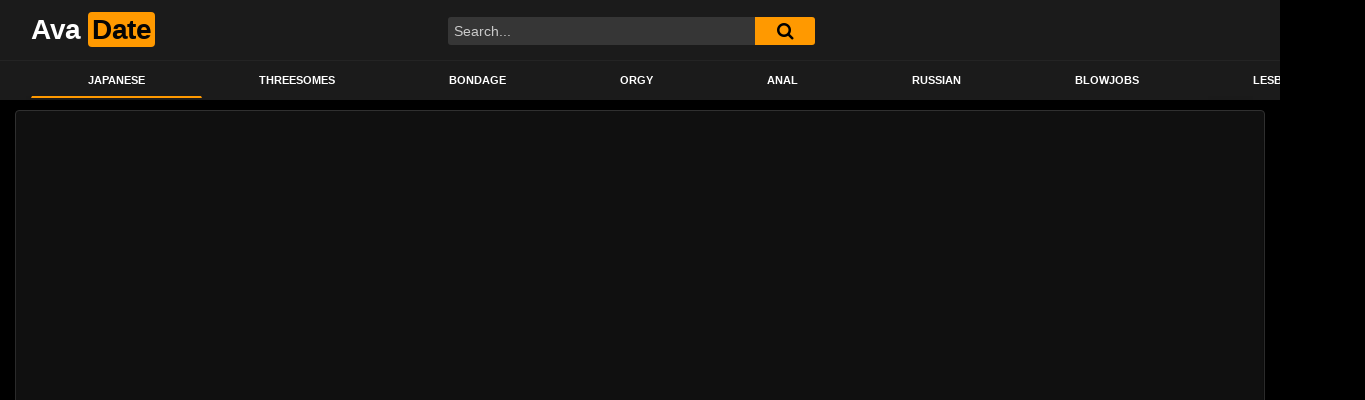

--- FILE ---
content_type: text/html; charset=UTF-8
request_url: https://avadate.net/amateur-schoolgirl-creampie-splitting-image-of-satomi-ishihara-little-pussy/
body_size: 14667
content:
<!DOCTYPE html>
<html lang="en-US">
<head>
	<meta charset="UTF-8">
	<meta name="viewport" content="width=device-width, initial-scale=1, shrink-to-fit=no">
	<link rel="profile" href="https://gmpg.org/xfn/11">
		<!-- Meta social networks -->
	
<!-- Meta Facebook -->
<meta property="fb:app_id" content="966242223397117" />
<meta property="og:url" content="https://avadate.net/amateur-schoolgirl-creampie-splitting-image-of-satomi-ishihara-little-pussy/" />
<meta property="og:type" content="article" />
<meta property="og:title" content="Amateur Schoolgirl Creampie - Splitting Image of Satomi Ishihara Little Pussy" />
<meta property="og:description" content="Amateur Schoolgirl Creampie - Splitting Image of Satomi Ishihara Little Pussy" />
<meta property="og:image" content="https://avadate.net/wp-content/uploads/2022/08/amateur-schoolgirl-creampie-splitting-image-of-satomi-ishihara-little-pussy.jpg" />
<meta property="og:image:width" content="200" />
<meta property="og:image:height" content="200" />

<!-- Meta Twitter -->
<meta name="twitter:card" content="summary">
<!--<meta name="twitter:site" content="@site_username">-->
<meta name="twitter:title" content="Amateur Schoolgirl Creampie - Splitting Image of Satomi Ishihara Little Pussy">
<meta name="twitter:description" content="Amateur Schoolgirl Creampie - Splitting Image of Satomi Ishihara Little Pussy">
<!--<meta name="twitter:creator" content="@creator_username">-->
<meta name="twitter:image" content="https://avadate.net/wp-content/uploads/2022/08/amateur-schoolgirl-creampie-splitting-image-of-satomi-ishihara-little-pussy.jpg">
<!--<meta name="twitter:domain" content="YourDomain.com">-->
	<!-- Google Analytics -->
		<!-- Meta Verification -->
		<title>Amateur Schoolgirl Creampie &#8211; Splitting Image of Satomi Ishihara Little Pussy &#8211; Avadate</title>
<meta name='robots' content='max-image-preview:large' />
<link rel='dns-prefetch' href='//vjs.zencdn.net' />
<link rel='dns-prefetch' href='//unpkg.com' />
<link rel='dns-prefetch' href='//fonts.googleapis.com' />
<link rel="alternate" type="application/rss+xml" title="Avadate &raquo; Feed" href="https://avadate.net/feed/" />
<link rel="alternate" type="application/rss+xml" title="Avadate &raquo; Comments Feed" href="https://avadate.net/comments/feed/" />
<link rel="alternate" type="application/rss+xml" title="Avadate &raquo; Amateur Schoolgirl Creampie &#8211; Splitting Image of Satomi Ishihara Little Pussy Comments Feed" href="https://avadate.net/amateur-schoolgirl-creampie-splitting-image-of-satomi-ishihara-little-pussy/feed/" />
<link rel="alternate" title="oEmbed (JSON)" type="application/json+oembed" href="https://avadate.net/wp-json/oembed/1.0/embed?url=https%3A%2F%2Favadate.net%2Famateur-schoolgirl-creampie-splitting-image-of-satomi-ishihara-little-pussy%2F" />
<link rel="alternate" title="oEmbed (XML)" type="text/xml+oembed" href="https://avadate.net/wp-json/oembed/1.0/embed?url=https%3A%2F%2Favadate.net%2Famateur-schoolgirl-creampie-splitting-image-of-satomi-ishihara-little-pussy%2F&#038;format=xml" />
<style id='wp-img-auto-sizes-contain-inline-css' type='text/css'>
img:is([sizes=auto i],[sizes^="auto," i]){contain-intrinsic-size:3000px 1500px}
/*# sourceURL=wp-img-auto-sizes-contain-inline-css */
</style>
<style id='wp-emoji-styles-inline-css' type='text/css'>

	img.wp-smiley, img.emoji {
		display: inline !important;
		border: none !important;
		box-shadow: none !important;
		height: 1em !important;
		width: 1em !important;
		margin: 0 0.07em !important;
		vertical-align: -0.1em !important;
		background: none !important;
		padding: 0 !important;
	}
/*# sourceURL=wp-emoji-styles-inline-css */
</style>
<style id='wp-block-library-inline-css' type='text/css'>
:root{--wp-block-synced-color:#7a00df;--wp-block-synced-color--rgb:122,0,223;--wp-bound-block-color:var(--wp-block-synced-color);--wp-editor-canvas-background:#ddd;--wp-admin-theme-color:#007cba;--wp-admin-theme-color--rgb:0,124,186;--wp-admin-theme-color-darker-10:#006ba1;--wp-admin-theme-color-darker-10--rgb:0,107,160.5;--wp-admin-theme-color-darker-20:#005a87;--wp-admin-theme-color-darker-20--rgb:0,90,135;--wp-admin-border-width-focus:2px}@media (min-resolution:192dpi){:root{--wp-admin-border-width-focus:1.5px}}.wp-element-button{cursor:pointer}:root .has-very-light-gray-background-color{background-color:#eee}:root .has-very-dark-gray-background-color{background-color:#313131}:root .has-very-light-gray-color{color:#eee}:root .has-very-dark-gray-color{color:#313131}:root .has-vivid-green-cyan-to-vivid-cyan-blue-gradient-background{background:linear-gradient(135deg,#00d084,#0693e3)}:root .has-purple-crush-gradient-background{background:linear-gradient(135deg,#34e2e4,#4721fb 50%,#ab1dfe)}:root .has-hazy-dawn-gradient-background{background:linear-gradient(135deg,#faaca8,#dad0ec)}:root .has-subdued-olive-gradient-background{background:linear-gradient(135deg,#fafae1,#67a671)}:root .has-atomic-cream-gradient-background{background:linear-gradient(135deg,#fdd79a,#004a59)}:root .has-nightshade-gradient-background{background:linear-gradient(135deg,#330968,#31cdcf)}:root .has-midnight-gradient-background{background:linear-gradient(135deg,#020381,#2874fc)}:root{--wp--preset--font-size--normal:16px;--wp--preset--font-size--huge:42px}.has-regular-font-size{font-size:1em}.has-larger-font-size{font-size:2.625em}.has-normal-font-size{font-size:var(--wp--preset--font-size--normal)}.has-huge-font-size{font-size:var(--wp--preset--font-size--huge)}.has-text-align-center{text-align:center}.has-text-align-left{text-align:left}.has-text-align-right{text-align:right}.has-fit-text{white-space:nowrap!important}#end-resizable-editor-section{display:none}.aligncenter{clear:both}.items-justified-left{justify-content:flex-start}.items-justified-center{justify-content:center}.items-justified-right{justify-content:flex-end}.items-justified-space-between{justify-content:space-between}.screen-reader-text{border:0;clip-path:inset(50%);height:1px;margin:-1px;overflow:hidden;padding:0;position:absolute;width:1px;word-wrap:normal!important}.screen-reader-text:focus{background-color:#ddd;clip-path:none;color:#444;display:block;font-size:1em;height:auto;left:5px;line-height:normal;padding:15px 23px 14px;text-decoration:none;top:5px;width:auto;z-index:100000}html :where(.has-border-color){border-style:solid}html :where([style*=border-top-color]){border-top-style:solid}html :where([style*=border-right-color]){border-right-style:solid}html :where([style*=border-bottom-color]){border-bottom-style:solid}html :where([style*=border-left-color]){border-left-style:solid}html :where([style*=border-width]){border-style:solid}html :where([style*=border-top-width]){border-top-style:solid}html :where([style*=border-right-width]){border-right-style:solid}html :where([style*=border-bottom-width]){border-bottom-style:solid}html :where([style*=border-left-width]){border-left-style:solid}html :where(img[class*=wp-image-]){height:auto;max-width:100%}:where(figure){margin:0 0 1em}html :where(.is-position-sticky){--wp-admin--admin-bar--position-offset:var(--wp-admin--admin-bar--height,0px)}@media screen and (max-width:600px){html :where(.is-position-sticky){--wp-admin--admin-bar--position-offset:0px}}

/*# sourceURL=wp-block-library-inline-css */
</style><style id='global-styles-inline-css' type='text/css'>
:root{--wp--preset--aspect-ratio--square: 1;--wp--preset--aspect-ratio--4-3: 4/3;--wp--preset--aspect-ratio--3-4: 3/4;--wp--preset--aspect-ratio--3-2: 3/2;--wp--preset--aspect-ratio--2-3: 2/3;--wp--preset--aspect-ratio--16-9: 16/9;--wp--preset--aspect-ratio--9-16: 9/16;--wp--preset--color--black: #000000;--wp--preset--color--cyan-bluish-gray: #abb8c3;--wp--preset--color--white: #ffffff;--wp--preset--color--pale-pink: #f78da7;--wp--preset--color--vivid-red: #cf2e2e;--wp--preset--color--luminous-vivid-orange: #ff6900;--wp--preset--color--luminous-vivid-amber: #fcb900;--wp--preset--color--light-green-cyan: #7bdcb5;--wp--preset--color--vivid-green-cyan: #00d084;--wp--preset--color--pale-cyan-blue: #8ed1fc;--wp--preset--color--vivid-cyan-blue: #0693e3;--wp--preset--color--vivid-purple: #9b51e0;--wp--preset--gradient--vivid-cyan-blue-to-vivid-purple: linear-gradient(135deg,rgb(6,147,227) 0%,rgb(155,81,224) 100%);--wp--preset--gradient--light-green-cyan-to-vivid-green-cyan: linear-gradient(135deg,rgb(122,220,180) 0%,rgb(0,208,130) 100%);--wp--preset--gradient--luminous-vivid-amber-to-luminous-vivid-orange: linear-gradient(135deg,rgb(252,185,0) 0%,rgb(255,105,0) 100%);--wp--preset--gradient--luminous-vivid-orange-to-vivid-red: linear-gradient(135deg,rgb(255,105,0) 0%,rgb(207,46,46) 100%);--wp--preset--gradient--very-light-gray-to-cyan-bluish-gray: linear-gradient(135deg,rgb(238,238,238) 0%,rgb(169,184,195) 100%);--wp--preset--gradient--cool-to-warm-spectrum: linear-gradient(135deg,rgb(74,234,220) 0%,rgb(151,120,209) 20%,rgb(207,42,186) 40%,rgb(238,44,130) 60%,rgb(251,105,98) 80%,rgb(254,248,76) 100%);--wp--preset--gradient--blush-light-purple: linear-gradient(135deg,rgb(255,206,236) 0%,rgb(152,150,240) 100%);--wp--preset--gradient--blush-bordeaux: linear-gradient(135deg,rgb(254,205,165) 0%,rgb(254,45,45) 50%,rgb(107,0,62) 100%);--wp--preset--gradient--luminous-dusk: linear-gradient(135deg,rgb(255,203,112) 0%,rgb(199,81,192) 50%,rgb(65,88,208) 100%);--wp--preset--gradient--pale-ocean: linear-gradient(135deg,rgb(255,245,203) 0%,rgb(182,227,212) 50%,rgb(51,167,181) 100%);--wp--preset--gradient--electric-grass: linear-gradient(135deg,rgb(202,248,128) 0%,rgb(113,206,126) 100%);--wp--preset--gradient--midnight: linear-gradient(135deg,rgb(2,3,129) 0%,rgb(40,116,252) 100%);--wp--preset--font-size--small: 13px;--wp--preset--font-size--medium: 20px;--wp--preset--font-size--large: 36px;--wp--preset--font-size--x-large: 42px;--wp--preset--spacing--20: 0.44rem;--wp--preset--spacing--30: 0.67rem;--wp--preset--spacing--40: 1rem;--wp--preset--spacing--50: 1.5rem;--wp--preset--spacing--60: 2.25rem;--wp--preset--spacing--70: 3.38rem;--wp--preset--spacing--80: 5.06rem;--wp--preset--shadow--natural: 6px 6px 9px rgba(0, 0, 0, 0.2);--wp--preset--shadow--deep: 12px 12px 50px rgba(0, 0, 0, 0.4);--wp--preset--shadow--sharp: 6px 6px 0px rgba(0, 0, 0, 0.2);--wp--preset--shadow--outlined: 6px 6px 0px -3px rgb(255, 255, 255), 6px 6px rgb(0, 0, 0);--wp--preset--shadow--crisp: 6px 6px 0px rgb(0, 0, 0);}:where(.is-layout-flex){gap: 0.5em;}:where(.is-layout-grid){gap: 0.5em;}body .is-layout-flex{display: flex;}.is-layout-flex{flex-wrap: wrap;align-items: center;}.is-layout-flex > :is(*, div){margin: 0;}body .is-layout-grid{display: grid;}.is-layout-grid > :is(*, div){margin: 0;}:where(.wp-block-columns.is-layout-flex){gap: 2em;}:where(.wp-block-columns.is-layout-grid){gap: 2em;}:where(.wp-block-post-template.is-layout-flex){gap: 1.25em;}:where(.wp-block-post-template.is-layout-grid){gap: 1.25em;}.has-black-color{color: var(--wp--preset--color--black) !important;}.has-cyan-bluish-gray-color{color: var(--wp--preset--color--cyan-bluish-gray) !important;}.has-white-color{color: var(--wp--preset--color--white) !important;}.has-pale-pink-color{color: var(--wp--preset--color--pale-pink) !important;}.has-vivid-red-color{color: var(--wp--preset--color--vivid-red) !important;}.has-luminous-vivid-orange-color{color: var(--wp--preset--color--luminous-vivid-orange) !important;}.has-luminous-vivid-amber-color{color: var(--wp--preset--color--luminous-vivid-amber) !important;}.has-light-green-cyan-color{color: var(--wp--preset--color--light-green-cyan) !important;}.has-vivid-green-cyan-color{color: var(--wp--preset--color--vivid-green-cyan) !important;}.has-pale-cyan-blue-color{color: var(--wp--preset--color--pale-cyan-blue) !important;}.has-vivid-cyan-blue-color{color: var(--wp--preset--color--vivid-cyan-blue) !important;}.has-vivid-purple-color{color: var(--wp--preset--color--vivid-purple) !important;}.has-black-background-color{background-color: var(--wp--preset--color--black) !important;}.has-cyan-bluish-gray-background-color{background-color: var(--wp--preset--color--cyan-bluish-gray) !important;}.has-white-background-color{background-color: var(--wp--preset--color--white) !important;}.has-pale-pink-background-color{background-color: var(--wp--preset--color--pale-pink) !important;}.has-vivid-red-background-color{background-color: var(--wp--preset--color--vivid-red) !important;}.has-luminous-vivid-orange-background-color{background-color: var(--wp--preset--color--luminous-vivid-orange) !important;}.has-luminous-vivid-amber-background-color{background-color: var(--wp--preset--color--luminous-vivid-amber) !important;}.has-light-green-cyan-background-color{background-color: var(--wp--preset--color--light-green-cyan) !important;}.has-vivid-green-cyan-background-color{background-color: var(--wp--preset--color--vivid-green-cyan) !important;}.has-pale-cyan-blue-background-color{background-color: var(--wp--preset--color--pale-cyan-blue) !important;}.has-vivid-cyan-blue-background-color{background-color: var(--wp--preset--color--vivid-cyan-blue) !important;}.has-vivid-purple-background-color{background-color: var(--wp--preset--color--vivid-purple) !important;}.has-black-border-color{border-color: var(--wp--preset--color--black) !important;}.has-cyan-bluish-gray-border-color{border-color: var(--wp--preset--color--cyan-bluish-gray) !important;}.has-white-border-color{border-color: var(--wp--preset--color--white) !important;}.has-pale-pink-border-color{border-color: var(--wp--preset--color--pale-pink) !important;}.has-vivid-red-border-color{border-color: var(--wp--preset--color--vivid-red) !important;}.has-luminous-vivid-orange-border-color{border-color: var(--wp--preset--color--luminous-vivid-orange) !important;}.has-luminous-vivid-amber-border-color{border-color: var(--wp--preset--color--luminous-vivid-amber) !important;}.has-light-green-cyan-border-color{border-color: var(--wp--preset--color--light-green-cyan) !important;}.has-vivid-green-cyan-border-color{border-color: var(--wp--preset--color--vivid-green-cyan) !important;}.has-pale-cyan-blue-border-color{border-color: var(--wp--preset--color--pale-cyan-blue) !important;}.has-vivid-cyan-blue-border-color{border-color: var(--wp--preset--color--vivid-cyan-blue) !important;}.has-vivid-purple-border-color{border-color: var(--wp--preset--color--vivid-purple) !important;}.has-vivid-cyan-blue-to-vivid-purple-gradient-background{background: var(--wp--preset--gradient--vivid-cyan-blue-to-vivid-purple) !important;}.has-light-green-cyan-to-vivid-green-cyan-gradient-background{background: var(--wp--preset--gradient--light-green-cyan-to-vivid-green-cyan) !important;}.has-luminous-vivid-amber-to-luminous-vivid-orange-gradient-background{background: var(--wp--preset--gradient--luminous-vivid-amber-to-luminous-vivid-orange) !important;}.has-luminous-vivid-orange-to-vivid-red-gradient-background{background: var(--wp--preset--gradient--luminous-vivid-orange-to-vivid-red) !important;}.has-very-light-gray-to-cyan-bluish-gray-gradient-background{background: var(--wp--preset--gradient--very-light-gray-to-cyan-bluish-gray) !important;}.has-cool-to-warm-spectrum-gradient-background{background: var(--wp--preset--gradient--cool-to-warm-spectrum) !important;}.has-blush-light-purple-gradient-background{background: var(--wp--preset--gradient--blush-light-purple) !important;}.has-blush-bordeaux-gradient-background{background: var(--wp--preset--gradient--blush-bordeaux) !important;}.has-luminous-dusk-gradient-background{background: var(--wp--preset--gradient--luminous-dusk) !important;}.has-pale-ocean-gradient-background{background: var(--wp--preset--gradient--pale-ocean) !important;}.has-electric-grass-gradient-background{background: var(--wp--preset--gradient--electric-grass) !important;}.has-midnight-gradient-background{background: var(--wp--preset--gradient--midnight) !important;}.has-small-font-size{font-size: var(--wp--preset--font-size--small) !important;}.has-medium-font-size{font-size: var(--wp--preset--font-size--medium) !important;}.has-large-font-size{font-size: var(--wp--preset--font-size--large) !important;}.has-x-large-font-size{font-size: var(--wp--preset--font-size--x-large) !important;}
/*# sourceURL=global-styles-inline-css */
</style>

<style id='classic-theme-styles-inline-css' type='text/css'>
/*! This file is auto-generated */
.wp-block-button__link{color:#fff;background-color:#32373c;border-radius:9999px;box-shadow:none;text-decoration:none;padding:calc(.667em + 2px) calc(1.333em + 2px);font-size:1.125em}.wp-block-file__button{background:#32373c;color:#fff;text-decoration:none}
/*# sourceURL=/wp-includes/css/classic-themes.min.css */
</style>
<link rel='stylesheet' id='ftt-videojs-style-css' href='//vjs.zencdn.net/7.8.4/video-js.css?ver=7.4.1' type='text/css' media='all' />
<link rel='stylesheet' id='ftt-styles-css' href='https://avadate.net/wp-content/themes/famoustube/css/theme.min.css?ver=1.4.0.1751229927' type='text/css' media='all' />
<link rel='stylesheet' id='ftt-body-font-css' href='https://fonts.googleapis.com/css?family=Roboto%3A400%2C500%2C700&#038;display=swap&#038;ver=1.0.0' type='text/css' media='all' />
<link rel='stylesheet' id='ftt-custom-style-css' href='https://avadate.net/wp-content/themes/famoustube/css/custom.css?ver=1.4.0.1751229927' type='text/css' media='all' />
<style id='akismet-widget-style-inline-css' type='text/css'>

			.a-stats {
				--akismet-color-mid-green: #357b49;
				--akismet-color-white: #fff;
				--akismet-color-light-grey: #f6f7f7;

				max-width: 350px;
				width: auto;
			}

			.a-stats * {
				all: unset;
				box-sizing: border-box;
			}

			.a-stats strong {
				font-weight: 600;
			}

			.a-stats a.a-stats__link,
			.a-stats a.a-stats__link:visited,
			.a-stats a.a-stats__link:active {
				background: var(--akismet-color-mid-green);
				border: none;
				box-shadow: none;
				border-radius: 8px;
				color: var(--akismet-color-white);
				cursor: pointer;
				display: block;
				font-family: -apple-system, BlinkMacSystemFont, 'Segoe UI', 'Roboto', 'Oxygen-Sans', 'Ubuntu', 'Cantarell', 'Helvetica Neue', sans-serif;
				font-weight: 500;
				padding: 12px;
				text-align: center;
				text-decoration: none;
				transition: all 0.2s ease;
			}

			/* Extra specificity to deal with TwentyTwentyOne focus style */
			.widget .a-stats a.a-stats__link:focus {
				background: var(--akismet-color-mid-green);
				color: var(--akismet-color-white);
				text-decoration: none;
			}

			.a-stats a.a-stats__link:hover {
				filter: brightness(110%);
				box-shadow: 0 4px 12px rgba(0, 0, 0, 0.06), 0 0 2px rgba(0, 0, 0, 0.16);
			}

			.a-stats .count {
				color: var(--akismet-color-white);
				display: block;
				font-size: 1.5em;
				line-height: 1.4;
				padding: 0 13px;
				white-space: nowrap;
			}
		
/*# sourceURL=akismet-widget-style-inline-css */
</style>
<script type="text/javascript" src="https://avadate.net/wp-includes/js/jquery/jquery.min.js?ver=3.7.1" id="jquery-core-js"></script>
<script type="text/javascript" src="https://avadate.net/wp-includes/js/jquery/jquery-migrate.min.js?ver=3.4.1" id="jquery-migrate-js"></script>
<link rel="https://api.w.org/" href="https://avadate.net/wp-json/" /><link rel="alternate" title="JSON" type="application/json" href="https://avadate.net/wp-json/wp/v2/posts/176003" /><link rel="EditURI" type="application/rsd+xml" title="RSD" href="https://avadate.net/xmlrpc.php?rsd" />
<meta name="generator" content="WordPress 6.9" />
<link rel="canonical" href="https://avadate.net/amateur-schoolgirl-creampie-splitting-image-of-satomi-ishihara-little-pussy/" />
<link rel='shortlink' href='https://avadate.net/?p=176003' />
	<style type="text/css">
		.logo-word-2,
		.header-search #searchsubmit,
		.video-block .video-debounce-bar,
		.hamburger-inner, .hamburger-inner::before, .hamburger-inner::after {
			background-color: #ff9900;
		}
		a,
		a:hover,
		ul#menu-footer-menu li a:hover,
		.required,
		#show-sharing-buttons:hover i,
		.tags-letter-block .tag-items .tag-item a:hover,
		.post-like a:hover i {
			color: #ff9900;
		}
		.pagination-lg .page-item:first-child .page-link,
		.pagination-lg .page-item:last-child .page-link {
			border-color: #ff9900!important;
			color: #ff9900;
		}
		.navbar li.active a,
		#video-tabs button.tab-link.active,
		#video-tabs button.tab-link:hover {
			border-bottom-color: #ff9900!important;
		}
		.btn,
		.btn-primary,
		.post-navigation a,
		.btn:hover {
			background-color: #ff9900!important;
			color: #000000!important;
			border-color: #ff9900!important;
		}
		.page-item.active .page-link {
			background-color: #ff9900!important;
			border-color: #ff9900!important;
			color: #000000!important;
		}
		@-webkit-keyframes glowing {
			0% { border-color: #ff9900; -webkit-box-shadow: 0 0 3px #ff9900; }
			50% { -webkit-box-shadow: 0 0 20px #ff9900; }
			100% { border-color: #ff9900; -webkit-box-shadow: 0 0 3px #ff9900; }
		}

		@-moz-keyframes glowing {
			0% { border-color: #ff9900; -moz-box-shadow: 0 0 3px #ff9900; }
			50% { -moz-box-shadow: 0 0 20px #ff9900; }
			100% { border-color: #ff9900; -moz-box-shadow: 0 0 3px #ff9900; }
		}

		@-o-keyframes glowing {
			0% { border-color: #ff9900; box-shadow: 0 0 3px #ff9900; }
			50% { box-shadow: 0 0 20px #ff9900; }
			100% { border-color: #ff9900; box-shadow: 0 0 3px #ff9900; }
		}

		@keyframes glowing {
			0% { border-color: #ff9900; box-shadow: 0 0 3px #ff9900; }
			50% { box-shadow: 0 0 20px #ff9900; }
			100% { border-color: #ff9900; box-shadow: 0 0 3px #ff9900; }
		}

	</style>
	<link rel="pingback" href="https://avadate.net/xmlrpc.php">
<meta name="mobile-web-app-capable" content="yes">
<meta name="apple-mobile-web-app-capable" content="yes">
<meta name="apple-mobile-web-app-title" content="Avadate - Best HD Porn Videos">
</head>  <body class="wp-singular post-template-default single single-post postid-176003 single-format-video wp-embed-responsive wp-theme-famoustube"> <div class="site" id="page">  	<!-- ******************* The Navbar Area ******************* --> 	<div id="wrapper-navbar" itemscope itemtype="http://schema.org/WebSite"> 		<a class="skip-link sr-only sr-only-focusable" href="#content">Skip to content</a> 		<div class="logo-search d-flex"> 			<div class="container d-flex align-items-center justify-content-between"> 				<!-- Menu mobile --> 				<button class="navbar-toggler hamburger hamburger--slider" type="button" data-toggle="collapse" data-target="#navbarNavDropdown" aria-controls="navbarNavDropdown" aria-expanded="false" aria-label="Toggle navigation"> 					<span class="hamburger-box"> 						<span class="hamburger-inner"></span> 					</span> 				</button> 				<!-- Your site title as branding in the menu --> 															<a class="navbar-brand" rel="home" href="https://avadate.net/" title="Avadate" itemprop="url"> 															<span class="logo-word-1">Ava</span> 								<span class="logo-word-2">Date</span> 													</a> 									<!-- end custom logo -->  				<div class="search-menu-mobile"> 	<div class="header-search-mobile"> 		<i class="fa fa-search"></i>     	</div>	 </div>  <div class="header-search"> 	<form method="get" id="searchform" action="https://avadate.net/">         					<input class="input-group-field" value="Search..." name="s" id="s" onfocus="if (this.value == 'Search...') {this.value = '';}" onblur="if (this.value == '') {this.value = 'Search...';}" type="text" /> 		         		<button class="fa-input" type="submit" id="searchsubmit" value="&#xf002;" ><i class="fa fa-search"></i></button>      	</form> </div>							</div> 		</div> 		<nav class="navbar navbar-expand-md navbar-dark"> 			<div class="container"> 				<!-- The WordPress Menu goes here --> 				<div id="navbarNavDropdown" class="collapse navbar-collapse"><ul id="menu-main-menu" class="navbar-nav ml-auto"><li itemscope="itemscope" itemtype="https://www.schema.org/SiteNavigationElement" id="menu-item-699918" class="menu-item menu-item-type-taxonomy menu-item-object-category current-post-ancestor current-menu-parent current-post-parent active menu-item-699918 nav-item"><a title="Japanese" href="https://avadate.net/japanese/" class="nav-link">Japanese</a></li> <li itemscope="itemscope" itemtype="https://www.schema.org/SiteNavigationElement" id="menu-item-699920" class="menu-item menu-item-type-taxonomy menu-item-object-category menu-item-699920 nav-item"><a title="Threesomes" href="https://avadate.net/threesomes/" class="nav-link">Threesomes</a></li> <li itemscope="itemscope" itemtype="https://www.schema.org/SiteNavigationElement" id="menu-item-699921" class="menu-item menu-item-type-taxonomy menu-item-object-category menu-item-699921 nav-item"><a title="Bondage" href="https://avadate.net/bondage/" class="nav-link">Bondage</a></li> <li itemscope="itemscope" itemtype="https://www.schema.org/SiteNavigationElement" id="menu-item-699922" class="menu-item menu-item-type-taxonomy menu-item-object-category menu-item-699922 nav-item"><a title="Orgy" href="https://avadate.net/orgy/" class="nav-link">Orgy</a></li> <li itemscope="itemscope" itemtype="https://www.schema.org/SiteNavigationElement" id="menu-item-699923" class="menu-item menu-item-type-taxonomy menu-item-object-category menu-item-699923 nav-item"><a title="Anal" href="https://avadate.net/anal/" class="nav-link">Anal</a></li> <li itemscope="itemscope" itemtype="https://www.schema.org/SiteNavigationElement" id="menu-item-699924" class="menu-item menu-item-type-taxonomy menu-item-object-category menu-item-699924 nav-item"><a title="Russian" href="https://avadate.net/russian/" class="nav-link">Russian</a></li> <li itemscope="itemscope" itemtype="https://www.schema.org/SiteNavigationElement" id="menu-item-699925" class="menu-item menu-item-type-taxonomy menu-item-object-category menu-item-699925 nav-item"><a title="Blowjobs" href="https://avadate.net/blowjobs/" class="nav-link">Blowjobs</a></li> <li itemscope="itemscope" itemtype="https://www.schema.org/SiteNavigationElement" id="menu-item-699926" class="menu-item menu-item-type-taxonomy menu-item-object-category menu-item-699926 nav-item"><a title="Lesbians" href="https://avadate.net/lesbians/" class="nav-link">Lesbians</a></li> </ul></div>			</div><!-- .container --> 		</nav><!-- .site-navigation --> 	</div><!-- #wrapper-navbar end -->  <div class="wrapper" id="single-wrapper"> 	 <article id="post-176003" class="post-176003 post type-post status-publish format-video has-post-thumbnail hentry category-japanese tag-amateur tag-creampie tag-little tag-little-pussy tag-pussy tag-schoolgirl post_format-post-format-video" itemprop="video" itemscope itemtype="http://schema.org/VideoObject"> 	<section class="single-video-player"> 		<div class="container"> 			<div class="row no-gutters"> 				<div class="col-12  									col-md-12"> 					<div class="video-wrapper"> 						 <div class="responsive-player video-player">  	 	<meta itemprop="author" content="Porn" /> 	<meta itemprop="name" content="Amateur Schoolgirl Creampie &#8211; Splitting Image of Satomi Ishihara Little Pussy" /> 			<meta itemprop="description" content="Amateur Schoolgirl Creampie &#8211; Splitting Image of Satomi Ishihara Little Pussy" /> 		<meta itemprop="duration" content="P0DT0H56M10S" /> 	<meta itemprop="thumbnailUrl" content="https://ic-vt-lm.xhcdn.com/a/MWE2NGY2OGE1YzU2ZTM1OWY2OTgwNGMwNTJiMzA5ZTI/s(w:320,h:180),jpeg/022/422/723/1280x720.c.jpg.v1659710596" /> 			<meta itemprop="embedURL" content="https://xhamster.com/embed/xh59zf3" /> 		<meta itemprop="uploadDate" content="2022-08-22T22:08:11+00:00" />  			<iframe src="https://xhamster.com/embed/xh59zf3" frameborder="0" scrolling="no" width="960" height="720" allowfullscreen></iframe>	 	<!-- Inside video player advertising --> 				 	 </div> 												<div class="video-title"> 							<h1>Amateur Schoolgirl Creampie &#8211; Splitting Image of Satomi Ishihara Little Pussy</h1> 						</div> 						<div class="video-actions-header"> 							<div class="row no-gutters"> 								<div class="col-12 col-md-3" id="rating"> 									<span id="video-rate"><span class="post-like"><a href="#" data-post_id="176003" data-post_like="like"><span class="like" title="I like this"><span id="more"><i class="fa fa-thumbs-up"></i> <span class="grey-link">Like</span></span></a> 		<a href="#" data-post_id="176003" data-post_like="dislike"> 			<span title="I dislike this" class="qtip dislike"><span id="less"><i class="fa fa-thumbs-down fa-flip-horizontal"></i></span></span> 		</a></span></span> 																	</div> 								<div class="col-12 col-md-9 tabs" id="video-tabs"> 									<button class="tab-link active about" data-tab-id="video-about"><i class="fa fa-info-circle"></i> About</button> 									<button class="tab-link share" data-tab-id="video-share"><i class="fa fa-share-alt"></i> Share</button> 								</div> 							</div> 						</div> 						<div class="clear"></div> 						<div class="video-actions-content"> 							<div class="row no-gutters"> 								<div class="col-12 col-md-3" id="rating-col"> 									<div id="video-views"><span class="views-number"></span> views</div> 									<div class="rating-bar"> 										<div class="rating-bar-meter"></div> 									</div> 									<div class="rating-result"> 											<div class="percentage">0%</div> 										<div class="likes"> 											<i class="fa fa-thumbs-up"></i> <span class="likes_count">0</span> 											<i class="fa fa-thumbs-down fa-flip-horizontal"></i> <span class="dislikes_count">0</span> 										</div> 									</div> 								</div> 								<div class="col-12 col-md-9"> 									<div class="tab-content"> 										<div class="video-content-row" id="video-about"> 												<div class="video-description"> 													<div class="desc"> 																											</div> 												</div> 											<div class="video-content-row" id="video-author"> 												From: <a href="https://avadate.net/author/hopeful-blackburn/" title="Posts by Porn" rel="author">Porn</a>											</div> 																																																								<div class="video-content-row" id="video-cats"> 													Category: 													<a href="https://avadate.net/japanese/" title="Japanese">Japanese</a>												</div> 																																													<div class="video-content-row" id="video-tags"> 													Tags: 													<a href="https://avadate.net/tag/amateur/" title="amateur">amateur</a>, <a href="https://avadate.net/tag/creampie/" title="creampie">creampie</a>, <a href="https://avadate.net/tag/little/" title="little">little</a>, <a href="https://avadate.net/tag/little-pussy/" title="little pussy">little pussy</a>, <a href="https://avadate.net/tag/pussy/" title="pussy">pussy</a>, <a href="https://avadate.net/tag/schoolgirl/" title="schoolgirl">schoolgirl</a>												</div> 																						<div class="video-content-row" id="video-date"> 												Added on: August 22, 2022											</div> 										</div> 										<div id="video-share"> 	<!-- Twitter --> 	<a target="_blank" href="https://twitter.com/home?status=https://avadate.net/amateur-schoolgirl-creampie-splitting-image-of-satomi-ishihara-little-pussy/"><i id="twitter" class="fa fa-twitter"></i></a> 	<!-- Reddit -->    	<a target="_blank" href="http://www.reddit.com/submit?url"><i id="reddit" class="fa fa-reddit-square"></i></a> 	<!-- Google Plus -->     	<a target="_blank" href="https://plus.google.com/share?url=https://avadate.net/amateur-schoolgirl-creampie-splitting-image-of-satomi-ishihara-little-pussy/"><i id="googleplus" class="fa fa-google-plus"></i></a>    	<!-- VK --> 	<script type="text/javascript" src="https://vk.com/js/api/share.js?95" charset="windows-1251"></script> 	<a href="http://vk.com/share.php?url=https://avadate.net/amateur-schoolgirl-creampie-splitting-image-of-satomi-ishihara-little-pussy/" target="_blank"><i id="vk" class="fa fa-vk"></i></a> 	<!-- Email --> 	<a target="_blank" href="/cdn-cgi/l/email-protection#[base64]"><i id="email" class="fa fa-envelope"></i></a> </div>									</div> 								</div> 							</div> 						</div> 					</div> 					<div class="video-wrapper"> 											<div class="related-videos"> 							<div class="row no-gutters"> 								  <div class="col-12 col-md-4 col-lg-3 col-xl-2"> 	<div 		class="video-block video-with-trailer" 		data-post-id="455861" 			> 				<a class="thumb" href="https://avadate.net/g%e3%82%ab%e3%83%83%e3%83%97%e7%be%8e%e4%b9%b3%e3%82%92%e6%8c%81%e3%81%a4%e3%82%ab%e3%83%95%e3%82%a7%e5%ba%97%e5%93%a1%e3%81%ae%e4%b8%b8%e5%90%9e%e3%81%bf%e3%82%b9%e3%83%ad%e3%83%bc%e3%83%95%e3%82%a7/"> 			<div class="video-debounce-bar"></div> 							<img class="video-img img-fluid" data-src="https://avadate.net/wp-content/uploads/2023/05/ge382abe38383e38397e7be8ee4b9b3e38292e68c81e381a4e382abe38395e382a7e5ba97e593a1e381aee4b8b8e5909ee381bfe382b9e383ade383bce38395e382a7.jpg"> 						<div class="video-preview"></div> 							<span class="duration">10:15</span> 					</a> 		<a class="infos" href="https://avadate.net/g%e3%82%ab%e3%83%83%e3%83%97%e7%be%8e%e4%b9%b3%e3%82%92%e6%8c%81%e3%81%a4%e3%82%ab%e3%83%95%e3%82%a7%e5%ba%97%e5%93%a1%e3%81%ae%e4%b8%b8%e5%90%9e%e3%81%bf%e3%82%b9%e3%83%ad%e3%83%bc%e3%83%95%e3%82%a7/" title="Gカップ美乳を持つカフェ店員の丸吞みスローフェラ＆パイズリ→大量顔射①。G-cup café clerk&apos;s blowjob and paizuri → facial ejaculation (1)"> 			<span class="title">Gカップ美乳を持つカフェ店員の丸吞みスローフェラ＆パイズリ→大量顔射①。G-cup café clerk&apos;s blowjob and paizuri → facial ejaculation (1)</span> 		</a> 		<div class="video-datas"> 			<span class="views-number">11 views</span> 					</div> 	</div> </div>    <div class="col-12 col-md-4 col-lg-3 col-xl-2"> 	<div 		class="video-block video-with-trailer" 		data-post-id="609754" 			> 				<a class="thumb" href="https://avadate.net/hiring-call-girls-for-all-night-creampie-fucking-after-won-the-lotteryharem-spending-spree-part-4/"> 			<div class="video-debounce-bar"></div> 							<img class="video-img img-fluid" data-src="https://avadate.net/wp-content/uploads/2023/07/hiring-call-girls-for-all-night-creampie-fucking-after-won-the-lotteryharem-spending-spree-part-4.jpg"> 						<div class="video-preview"></div> 							<span class="duration">42:06</span> 					</a> 		<a class="infos" href="https://avadate.net/hiring-call-girls-for-all-night-creampie-fucking-after-won-the-lotteryharem-spending-spree-part-4/" title="Hiring call girls for all-night creampie fucking after won the lottery!Harem spending Spree. Part.4"> 			<span class="title">Hiring call girls for all-night creampie fucking after won the lottery!Harem spending Spree. Part.4</span> 		</a> 		<div class="video-datas"> 			<span class="views-number">5 views</span> 					</div> 	</div> </div>    <div class="col-12 col-md-4 col-lg-3 col-xl-2"> 	<div 		class="video-block video-with-trailer" 		data-post-id="705966" 			> 				<a class="thumb" href="https://avadate.net/japanese-wives-fucked-at-aesthetic-salon-pt2-cireman/"> 			<div class="video-debounce-bar"></div> 							<img class="video-img img-fluid" data-src="https://avadate.net/wp-content/uploads/2023/08/japanese-wives-fucked-at-aesthetic-salon-pt2-cireman.jpg"> 						<div class="video-preview"></div> 							<span class="duration">47:27</span> 					</a> 		<a class="infos" href="https://avadate.net/japanese-wives-fucked-at-aesthetic-salon-pt2-cireman/" title="Japanese Wives Fucked at Aesthetic Salon Pt2 &#8211; Cireman"> 			<span class="title">Japanese Wives Fucked at Aesthetic Salon Pt2 &#8211; Cireman</span> 		</a> 		<div class="video-datas"> 			<span class="views-number">6 views</span> 					</div> 	</div> </div>    <div class="col-12 col-md-4 col-lg-3 col-xl-2"> 	<div 		class="video-block thumbs-rotation" 		data-post-id="812631" 					data-thumbs="https://ei.phncdn.com/videos/202206/25/410569261/thumbs_30/(m=eafTGgaaaa)(mh=_peEQq_8-K2E4KYf)1.jpg,https://ei.phncdn.com/videos/202206/25/410569261/thumbs_30/(m=eafTGgaaaa)(mh=_peEQq_8-K2E4KYf)2.jpg,https://ei.phncdn.com/videos/202206/25/410569261/thumbs_30/(m=eafTGgaaaa)(mh=_peEQq_8-K2E4KYf)3.jpg,https://ei.phncdn.com/videos/202206/25/410569261/thumbs_30/(m=eafTGgaaaa)(mh=_peEQq_8-K2E4KYf)4.jpg,https://ei.phncdn.com/videos/202206/25/410569261/thumbs_30/(m=eafTGgaaaa)(mh=_peEQq_8-K2E4KYf)5.jpg,https://ei.phncdn.com/videos/202206/25/410569261/thumbs_30/(m=eafTGgaaaa)(mh=_peEQq_8-K2E4KYf)6.jpg,https://ei.phncdn.com/videos/202206/25/410569261/thumbs_30/(m=eafTGgaaaa)(mh=_peEQq_8-K2E4KYf)7.jpg,https://ei.phncdn.com/videos/202206/25/410569261/thumbs_30/(m=eafTGgaaaa)(mh=_peEQq_8-K2E4KYf)8.jpg,https://ei.phncdn.com/videos/202206/25/410569261/thumbs_30/(m=eafTGgaaaa)(mh=_peEQq_8-K2E4KYf)9.jpg,https://ei.phncdn.com/videos/202206/25/410569261/thumbs_30/(m=eafTGgaaaa)(mh=_peEQq_8-K2E4KYf)10.jpg,https://ei.phncdn.com/videos/202206/25/410569261/thumbs_30/(m=eafTGgaaaa)(mh=_peEQq_8-K2E4KYf)11.jpg,https://ei.phncdn.com/videos/202206/25/410569261/thumbs_30/(m=eafTGgaaaa)(mh=_peEQq_8-K2E4KYf)12.jpg,https://ei.phncdn.com/videos/202206/25/410569261/thumbs_30/(m=eafTGgaaaa)(mh=_peEQq_8-K2E4KYf)13.jpg,https://ei.phncdn.com/videos/202206/25/410569261/thumbs_30/(m=eafTGgaaaa)(mh=_peEQq_8-K2E4KYf)14.jpg,https://ei.phncdn.com/videos/202206/25/410569261/thumbs_30/(m=eafTGgaaaa)(mh=_peEQq_8-K2E4KYf)15.jpg,https://ei.phncdn.com/videos/202206/25/410569261/thumbs_30/(m=eafTGgaaaa)(mh=_peEQq_8-K2E4KYf)16.jpg" 			> 				<a class="thumb" href="https://avadate.net/%e3%80%90%e7%b4%a0%e4%ba%ba%e3%80%91%e3%80%90%e3%83%8f%e3%83%a1%e6%92%ae%e3%82%8a%e3%80%91%e5%aa%9a%e8%96%ac%e3%81%a7%e3%82%ad%e3%83%a1%e3%82%bb%e3%82%af%ef%bc%81%ef%bc%9f%e5%a4%89%e6%85%8b%e5%a5%b3/"> 			<div class="video-debounce-bar"></div> 							<img class="video-img img-fluid" data-src="https://avadate.net/wp-content/uploads/2023/09/e38090e7b4a0e4babae38091e38090e3838fe383a1e692aee3828ae38091e5aa9ae896ace381a7e382ade383a1e382bbe382afefbc81efbc9fe5a489e6858be5a5b3.jpg"> 						<div class="video-preview"></div> 							<span class="duration">14:36</span> 					</a> 		<a class="infos" href="https://avadate.net/%e3%80%90%e7%b4%a0%e4%ba%ba%e3%80%91%e3%80%90%e3%83%8f%e3%83%a1%e6%92%ae%e3%82%8a%e3%80%91%e5%aa%9a%e8%96%ac%e3%81%a7%e3%82%ad%e3%83%a1%e3%82%bb%e3%82%af%ef%bc%81%ef%bc%9f%e5%a4%89%e6%85%8b%e5%a5%b3/" title="【素人】【ハメ撮り】媚薬でキメセク！？変態女子大生が媚薬SEXでイキ狂う"> 			<span class="title">【素人】【ハメ撮り】媚薬でキメセク！？変態女子大生が媚薬SEXでイキ狂う</span> 		</a> 		<div class="video-datas"> 			<span class="views-number">4 views</span> 					</div> 	</div> </div>    <div class="col-12 col-md-4 col-lg-3 col-xl-2"> 	<div 		class="video-block thumbs-rotation" 		data-post-id="781289" 					data-thumbs="https://di.phncdn.com/videos/201906/29/232212051/original/(m=eafTGgaaaa)(mh=GjO7yh9MqmgT8xrH)1.jpg,https://di.phncdn.com/videos/201906/29/232212051/original/(m=eafTGgaaaa)(mh=GjO7yh9MqmgT8xrH)2.jpg,https://di.phncdn.com/videos/201906/29/232212051/original/(m=eafTGgaaaa)(mh=GjO7yh9MqmgT8xrH)3.jpg,https://di.phncdn.com/videos/201906/29/232212051/original/(m=eafTGgaaaa)(mh=GjO7yh9MqmgT8xrH)4.jpg,https://di.phncdn.com/videos/201906/29/232212051/original/(m=eafTGgaaaa)(mh=GjO7yh9MqmgT8xrH)5.jpg,https://di.phncdn.com/videos/201906/29/232212051/original/(m=eafTGgaaaa)(mh=GjO7yh9MqmgT8xrH)6.jpg,https://di.phncdn.com/videos/201906/29/232212051/original/(m=eafTGgaaaa)(mh=GjO7yh9MqmgT8xrH)7.jpg,https://di.phncdn.com/videos/201906/29/232212051/original/(m=eafTGgaaaa)(mh=GjO7yh9MqmgT8xrH)8.jpg,https://di.phncdn.com/videos/201906/29/232212051/original/(m=eafTGgaaaa)(mh=GjO7yh9MqmgT8xrH)9.jpg,https://di.phncdn.com/videos/201906/29/232212051/original/(m=eafTGgaaaa)(mh=GjO7yh9MqmgT8xrH)10.jpg,https://di.phncdn.com/videos/201906/29/232212051/original/(m=eafTGgaaaa)(mh=GjO7yh9MqmgT8xrH)11.jpg,https://di.phncdn.com/videos/201906/29/232212051/original/(m=eafTGgaaaa)(mh=GjO7yh9MqmgT8xrH)12.jpg,https://di.phncdn.com/videos/201906/29/232212051/original/(m=eafTGgaaaa)(mh=GjO7yh9MqmgT8xrH)13.jpg,https://di.phncdn.com/videos/201906/29/232212051/original/(m=eafTGgaaaa)(mh=GjO7yh9MqmgT8xrH)14.jpg,https://di.phncdn.com/videos/201906/29/232212051/original/(m=eafTGgaaaa)(mh=GjO7yh9MqmgT8xrH)15.jpg,https://di.phncdn.com/videos/201906/29/232212051/original/(m=eafTGgaaaa)(mh=GjO7yh9MqmgT8xrH)16.jpg" 			> 				<a class="thumb" href="https://avadate.net/innocent-thai-girl-gives-pussy-to-japanese-man/"> 			<div class="video-debounce-bar"></div> 							<img class="video-img img-fluid" data-src="https://avadate.net/wp-content/uploads/2023/09/innocent-thai-girl-gives-pussy-to-japanese-man.jpg"> 						<div class="video-preview"></div> 							<span class="duration">10:30</span> 					</a> 		<a class="infos" href="https://avadate.net/innocent-thai-girl-gives-pussy-to-japanese-man/" title="Innocent Thai girl gives pussy to Japanese man"> 			<span class="title">Innocent Thai girl gives pussy to Japanese man</span> 		</a> 		<div class="video-datas"> 			<span class="views-number">5 views</span> 					</div> 	</div> </div>    <div class="col-12 col-md-4 col-lg-3 col-xl-2"> 	<div 		class="video-block thumbs-rotation" 		data-post-id="745087" 					data-thumbs="https://ei.phncdn.com/videos/201602/22/69337211/original/(m=eafTGgaaaWavb)(mh=d6yYN9HjRADdI1l_)1.jpg,https://ei.phncdn.com/videos/201602/22/69337211/original/(m=eafTGgaaaWavb)(mh=d6yYN9HjRADdI1l_)2.jpg,https://ei.phncdn.com/videos/201602/22/69337211/original/(m=eafTGgaaaWavb)(mh=d6yYN9HjRADdI1l_)3.jpg,https://ei.phncdn.com/videos/201602/22/69337211/original/(m=eafTGgaaaWavb)(mh=d6yYN9HjRADdI1l_)4.jpg,https://ei.phncdn.com/videos/201602/22/69337211/original/(m=eafTGgaaaWavb)(mh=d6yYN9HjRADdI1l_)5.jpg,https://ei.phncdn.com/videos/201602/22/69337211/original/(m=eafTGgaaaWavb)(mh=d6yYN9HjRADdI1l_)6.jpg,https://ei.phncdn.com/videos/201602/22/69337211/original/(m=eafTGgaaaWavb)(mh=d6yYN9HjRADdI1l_)7.jpg,https://ei.phncdn.com/videos/201602/22/69337211/original/(m=eafTGgaaaWavb)(mh=d6yYN9HjRADdI1l_)8.jpg,https://ei.phncdn.com/videos/201602/22/69337211/original/(m=eafTGgaaaWavb)(mh=d6yYN9HjRADdI1l_)9.jpg,https://ei.phncdn.com/videos/201602/22/69337211/original/(m=eafTGgaaaWavb)(mh=d6yYN9HjRADdI1l_)10.jpg,https://ei.phncdn.com/videos/201602/22/69337211/original/(m=eafTGgaaaWavb)(mh=d6yYN9HjRADdI1l_)11.jpg,https://ei.phncdn.com/videos/201602/22/69337211/original/(m=eafTGgaaaWavb)(mh=d6yYN9HjRADdI1l_)12.jpg,https://ei.phncdn.com/videos/201602/22/69337211/original/(m=eafTGgaaaWavb)(mh=d6yYN9HjRADdI1l_)13.jpg,https://ei.phncdn.com/videos/201602/22/69337211/original/(m=eafTGgaaaWavb)(mh=d6yYN9HjRADdI1l_)14.jpg,https://ei.phncdn.com/videos/201602/22/69337211/original/(m=eafTGgaaaWavb)(mh=d6yYN9HjRADdI1l_)15.jpg,https://ei.phncdn.com/videos/201602/22/69337211/original/(m=eafTGgaaaWavb)(mh=d6yYN9HjRADdI1l_)16.jpg" 			> 				<a class="thumb" href="https://avadate.net/cute-asian-pig-tail-slut-has-a-hot-fuck-and-she-loves-it/"> 			<div class="video-debounce-bar"></div> 							<img class="video-img img-fluid" data-src="https://avadate.net/wp-content/uploads/2023/08/cute-asian-pig-tail-slut-has-a-hot-fuck-and-she-loves-it.jpg"> 						<div class="video-preview"></div> 							<span class="duration">07:58</span> 					</a> 		<a class="infos" href="https://avadate.net/cute-asian-pig-tail-slut-has-a-hot-fuck-and-she-loves-it/" title="Cute Asian pig tail slut has a hot fuck and she loves it"> 			<span class="title">Cute Asian pig tail slut has a hot fuck and she loves it</span> 		</a> 		<div class="video-datas"> 			<span class="views-number">12 views</span> 					</div> 	</div> </div>    <div class="col-12 col-md-4 col-lg-3 col-xl-2"> 	<div 		class="video-block video-with-trailer" 		data-post-id="861316" 			> 				<a class="thumb" href="https://avadate.net/milf-with-big-boobs-wants-stepsons-big-dick-part-2/"> 			<div class="video-debounce-bar"></div> 							<img class="video-img img-fluid" data-src="https://avadate.net/wp-content/uploads/2023/12/milf-with-big-boobs-wants-stepsons-big-dick-part-2.jpg"> 						<div class="video-preview"></div> 							<span class="duration">29:29</span> 					</a> 		<a class="infos" href="https://avadate.net/milf-with-big-boobs-wants-stepsons-big-dick-part-2/" title="Milf With Big Boobs Wants Stepson&#8217;s Big Dick! &#8211; Part.2"> 			<span class="title">Milf With Big Boobs Wants Stepson&#8217;s Big Dick! &#8211; Part.2</span> 		</a> 		<div class="video-datas"> 			<span class="views-number">9 views</span> 					</div> 	</div> </div>    <div class="col-12 col-md-4 col-lg-3 col-xl-2"> 	<div 		class="video-block thumbs-rotation" 		data-post-id="161324" 					data-thumbs="https://img-hw.xvideos-cdn.com/videos/thumbs169lll/00/f4/51/00f45155a25aa4207ea9e980651cda36-1/00f45155a25aa4207ea9e980651cda36.1.jpg,https://img-hw.xvideos-cdn.com/videos/thumbs169lll/00/f4/51/00f45155a25aa4207ea9e980651cda36-1/00f45155a25aa4207ea9e980651cda36.2.jpg,https://img-hw.xvideos-cdn.com/videos/thumbs169lll/00/f4/51/00f45155a25aa4207ea9e980651cda36-1/00f45155a25aa4207ea9e980651cda36.3.jpg,https://img-hw.xvideos-cdn.com/videos/thumbs169lll/00/f4/51/00f45155a25aa4207ea9e980651cda36-1/00f45155a25aa4207ea9e980651cda36.4.jpg,https://img-hw.xvideos-cdn.com/videos/thumbs169lll/00/f4/51/00f45155a25aa4207ea9e980651cda36-1/00f45155a25aa4207ea9e980651cda36.5.jpg,https://img-hw.xvideos-cdn.com/videos/thumbs169lll/00/f4/51/00f45155a25aa4207ea9e980651cda36-1/00f45155a25aa4207ea9e980651cda36.6.jpg,https://img-hw.xvideos-cdn.com/videos/thumbs169lll/00/f4/51/00f45155a25aa4207ea9e980651cda36-1/00f45155a25aa4207ea9e980651cda36.7.jpg,https://img-hw.xvideos-cdn.com/videos/thumbs169lll/00/f4/51/00f45155a25aa4207ea9e980651cda36-1/00f45155a25aa4207ea9e980651cda36.8.jpg,https://img-hw.xvideos-cdn.com/videos/thumbs169lll/00/f4/51/00f45155a25aa4207ea9e980651cda36-1/00f45155a25aa4207ea9e980651cda36.9.jpg,https://img-hw.xvideos-cdn.com/videos/thumbs169lll/00/f4/51/00f45155a25aa4207ea9e980651cda36-1/00f45155a25aa4207ea9e980651cda36.10.jpg,https://img-hw.xvideos-cdn.com/videos/thumbs169lll/00/f4/51/00f45155a25aa4207ea9e980651cda36-1/00f45155a25aa4207ea9e980651cda36.11.jpg,https://img-hw.xvideos-cdn.com/videos/thumbs169lll/00/f4/51/00f45155a25aa4207ea9e980651cda36-1/00f45155a25aa4207ea9e980651cda36.12.jpg,https://img-hw.xvideos-cdn.com/videos/thumbs169lll/00/f4/51/00f45155a25aa4207ea9e980651cda36-1/00f45155a25aa4207ea9e980651cda36.13.jpg,https://img-hw.xvideos-cdn.com/videos/thumbs169lll/00/f4/51/00f45155a25aa4207ea9e980651cda36-1/00f45155a25aa4207ea9e980651cda36.14.jpg,https://img-hw.xvideos-cdn.com/videos/thumbs169lll/00/f4/51/00f45155a25aa4207ea9e980651cda36-1/00f45155a25aa4207ea9e980651cda36.15.jpg,https://img-hw.xvideos-cdn.com/videos/thumbs169lll/00/f4/51/00f45155a25aa4207ea9e980651cda36-1/00f45155a25aa4207ea9e980651cda36.16.jpg" 			> 				<a class="thumb" href="https://avadate.net/japanese-slut-ami-kitazawa-gets-banged-by-two-dudes-uncensored/"> 			<div class="video-debounce-bar"></div> 							<img class="video-img img-fluid" data-src="https://avadate.net/wp-content/uploads/2022/08/japanese-slut-ami-kitazawa-gets-banged-by-two-dudes-uncensored-400x225.jpg"> 						<div class="video-preview"></div> 							<span class="duration">05:00</span> 					</a> 		<a class="infos" href="https://avadate.net/japanese-slut-ami-kitazawa-gets-banged-by-two-dudes-uncensored/" title="Japanese slut Ami Kitazawa gets banged by two dudes uncensored"> 			<span class="title">Japanese slut Ami Kitazawa gets banged by two dudes uncensored</span> 		</a> 		<div class="video-datas"> 			<span class="views-number">5 views</span> 					</div> 	</div> </div>    <div class="col-12 col-md-4 col-lg-3 col-xl-2"> 	<div 		class="video-block video-with-trailer" 		data-post-id="738955" 			> 				<a class="thumb" href="https://avadate.net/ameri-hoshi-cute-devoted-wife-wakes-up-a-dirty-whore-part-1/"> 			<div class="video-debounce-bar"></div> 							<img class="video-img img-fluid" data-src="https://avadate.net/wp-content/uploads/2023/08/ameri-hoshi-cute-devoted-wife-wakes-up-a-dirty-whore-part-1.jpg"> 						<div class="video-preview"></div> 							<span class="duration">31:17</span> 					</a> 		<a class="infos" href="https://avadate.net/ameri-hoshi-cute-devoted-wife-wakes-up-a-dirty-whore-part-1/" title="Ameri Hoshi &#8211; Cute Devoted Wife Wakes Up A Dirty Whore : Part.1"> 			<span class="title">Ameri Hoshi &#8211; Cute Devoted Wife Wakes Up A Dirty Whore : Part.1</span> 		</a> 		<div class="video-datas"> 			<span class="views-number">11 views</span> 					</div> 	</div> </div>    <div class="col-12 col-md-4 col-lg-3 col-xl-2"> 	<div 		class="video-block video-with-trailer" 		data-post-id="533555" 			> 				<a class="thumb" href="https://avadate.net/japanese-family-3/"> 			<div class="video-debounce-bar"></div> 							<img class="video-img img-fluid" data-src="https://avadate.net/wp-content/uploads/2023/06/japanese-family-1-400x225.jpg"> 						<div class="video-preview"></div> 							<span class="duration">08:00</span> 					</a> 		<a class="infos" href="https://avadate.net/japanese-family-3/" title="japanese family"> 			<span class="title">japanese family</span> 		</a> 		<div class="video-datas"> 			<span class="views-number">15 views</span> 					</div> 	</div> </div>    <div class="col-12 col-md-4 col-lg-3 col-xl-2"> 	<div 		class="video-block video-with-trailer" 		data-post-id="378646" 			> 				<a class="thumb" href="https://avadate.net/%e3%80%90%e6%95%99%e3%81%88%e3%81%a6%ef%bc%81%e5%89%af%e6%a5%ad%e3%81%a1%e3%82%83%e3%82%93%ef%bc%81%e3%80%91%e7%ac%ac7%e8%a9%b1%e5%89%8d%e7%b7%a8%e3%80%80pov%e3%80%80%e3%83%9e%e3%83%83%e3%82%b5/"> 			<div class="video-debounce-bar"></div> 							<img class="video-img img-fluid" data-src="https://avadate.net/wp-content/uploads/2022/10/e38090e69599e38188e381a6efbc81e589afe6a5ade381a1e38283e38293efbc81e38091e7acac7e8a9b1e5898de7b7a8e38080pove38080e3839ee38383e382b5.jpg"> 						<div class="video-preview"></div> 							<span class="duration">44:39</span> 					</a> 		<a class="infos" href="https://avadate.net/%e3%80%90%e6%95%99%e3%81%88%e3%81%a6%ef%bc%81%e5%89%af%e6%a5%ad%e3%81%a1%e3%82%83%e3%82%93%ef%bc%81%e3%80%91%e7%ac%ac7%e8%a9%b1%e5%89%8d%e7%b7%a8%e3%80%80pov%e3%80%80%e3%83%9e%e3%83%83%e3%82%b5/" title="【教えて！副業ちゃん！】第7話前編　POV　マッサージがうまい男友達のオイルマッサージで全身敏感に"> 			<span class="title">【教えて！副業ちゃん！】第7話前編　POV　マッサージがうまい男友達のオイルマッサージで全身敏感に</span> 		</a> 		<div class="video-datas"> 			<span class="views-number">8 views</span> 					</div> 	</div> </div>    <div class="col-12 col-md-4 col-lg-3 col-xl-2"> 	<div 		class="video-block thumbs-rotation" 		data-post-id="660846" 					data-thumbs="https://di.phncdn.com/videos/201404/26/26018632/original/(m=eafTGgaaaa)(mh=3ZHhpM4qT2azUt1a)1.jpg,https://di.phncdn.com/videos/201404/26/26018632/original/(m=eafTGgaaaa)(mh=3ZHhpM4qT2azUt1a)2.jpg,https://di.phncdn.com/videos/201404/26/26018632/original/(m=eafTGgaaaa)(mh=3ZHhpM4qT2azUt1a)3.jpg,https://di.phncdn.com/videos/201404/26/26018632/original/(m=eafTGgaaaa)(mh=3ZHhpM4qT2azUt1a)4.jpg,https://di.phncdn.com/videos/201404/26/26018632/original/(m=eafTGgaaaa)(mh=3ZHhpM4qT2azUt1a)5.jpg,https://di.phncdn.com/videos/201404/26/26018632/original/(m=eafTGgaaaa)(mh=3ZHhpM4qT2azUt1a)6.jpg,https://di.phncdn.com/videos/201404/26/26018632/original/(m=eafTGgaaaa)(mh=3ZHhpM4qT2azUt1a)7.jpg,https://di.phncdn.com/videos/201404/26/26018632/original/(m=eafTGgaaaa)(mh=3ZHhpM4qT2azUt1a)8.jpg,https://di.phncdn.com/videos/201404/26/26018632/original/(m=eafTGgaaaa)(mh=3ZHhpM4qT2azUt1a)9.jpg,https://di.phncdn.com/videos/201404/26/26018632/original/(m=eafTGgaaaa)(mh=3ZHhpM4qT2azUt1a)10.jpg,https://di.phncdn.com/videos/201404/26/26018632/original/(m=eafTGgaaaa)(mh=3ZHhpM4qT2azUt1a)11.jpg,https://di.phncdn.com/videos/201404/26/26018632/original/(m=eafTGgaaaa)(mh=3ZHhpM4qT2azUt1a)12.jpg,https://di.phncdn.com/videos/201404/26/26018632/original/(m=eafTGgaaaa)(mh=3ZHhpM4qT2azUt1a)13.jpg,https://di.phncdn.com/videos/201404/26/26018632/original/(m=eafTGgaaaa)(mh=3ZHhpM4qT2azUt1a)14.jpg,https://di.phncdn.com/videos/201404/26/26018632/original/(m=eafTGgaaaa)(mh=3ZHhpM4qT2azUt1a)15.jpg,https://di.phncdn.com/videos/201404/26/26018632/original/(m=eafTGgaaaa)(mh=3ZHhpM4qT2azUt1a)16.jpg" 			> 				<a class="thumb" href="https://avadate.net/caribbean-sousakan-part1-scene-1/"> 			<div class="video-debounce-bar"></div> 							<img class="video-img img-fluid" data-src="https://avadate.net/wp-content/uploads/2023/07/caribbean-sousakan-part1-scene-1.jpg"> 						<div class="video-preview"></div> 							<span class="duration">39:04</span> 					</a> 		<a class="infos" href="https://avadate.net/caribbean-sousakan-part1-scene-1/" title="Caribbean sousakan PART1 &#8211; Scene 1"> 			<span class="title">Caribbean sousakan PART1 &#8211; Scene 1</span> 		</a> 		<div class="video-datas"> 			<span class="views-number">10 views</span> 					</div> 	</div> </div>  							</div> 						</div> 												</div> 					<div class="video-wrapper"> 						<div class="video-comments"> 							 <div class="comments-area" id="comments">  	 	 	 		<div id="respond" class="comment-respond"> 		<h3 id="reply-title" class="comment-reply-title">Leave a Reply <small><a rel="nofollow" id="cancel-comment-reply-link" href="/amateur-schoolgirl-creampie-splitting-image-of-satomi-ishihara-little-pussy/#respond" style="display:none;">Cancel reply</a></small></h3><form action="https://avadate.net/wp-comments-post.php" method="post" id="commentform" class="comment-form"><p class="comment-notes"><span id="email-notes">Your email address will not be published.</span> <span class="required-field-message">Required fields are marked <span class="required">*</span></span></p><div class="form-group comment-form-comment"> 	    <label for="comment">Comment <span class="required">*</span></label> 	    <textarea class="form-control" id="comment" name="comment" aria-required="true" cols="45" rows="8"></textarea> 	    </div><div class="form-group comment-form-author"><label for="author">Name <span class="required">*</span></label> <input class="form-control" id="author" name="author" type="text" value="" size="30" aria-required='true'></div> <div class="form-group comment-form-email"><label for="email">Email <span class="required">*</span></label> <input class="form-control" id="email" name="email" type="email" value="" size="30" aria-required='true'></div> <div class="form-group comment-form-url"><label for="url">Website</label> <input class="form-control" id="url" name="url" type="url" value="" size="30"></div> <div class="form-group form-check comment-form-cookies-consent"><input class="form-check-input" id="wp-comment-cookies-consent" name="wp-comment-cookies-consent" type="checkbox" value="yes" /> <label class="form-check-label" for="wp-comment-cookies-consent">Save my name, email, and website in this browser for the next time I comment</label></div> <p class="form-submit"><input name="submit" type="submit" id="submit" class="btn btn-primary" value="Post Comment" /> <input type='hidden' name='comment_post_ID' value='176003' id='comment_post_ID' /> <input type='hidden' name='comment_parent' id='comment_parent' value='0' /> </p><p style="display: none;"><input type="hidden" id="akismet_comment_nonce" name="akismet_comment_nonce" value="1c2c5bcb14" /></p><p style="display: none !important;" class="akismet-fields-container" data-prefix="ak_"><label>&#916;<textarea name="ak_hp_textarea" cols="45" rows="8" maxlength="100"></textarea></label><input type="hidden" id="ak_js_1" name="ak_js" value="41"/><script data-cfasync="false" src="/cdn-cgi/scripts/5c5dd728/cloudflare-static/email-decode.min.js"></script><script>document.getElementById( "ak_js_1" ).setAttribute( "value", ( new Date() ).getTime() );</script></p></form>	</div><!-- #respond --> 	 </div><!-- #comments --> 						</div> 					</div> 				</div> 				<div class="col-12 col-md-3 video-sidebar"> 					 								</div> 		</div> 	</section> </article>   </div> <div id="wrapper-footer"> 	<div class="container"> 		<div class="row text-center"> 			<div class="col-md-12"> 				<footer class="site-footer" id="colophon"> 										<div class="clear"></div> 					<div class="site-info"> 						2026 - Avadate. All rights reserved. Powered by WP-Script.com					</div><!-- .site-info --> 				</footer><!-- #colophon --> 			</div><!--col end --> 		</div><!-- row end --> 	</div><!-- container end --> </div><!-- wrapper end --> </div><!-- #page we need this extra closing tag here --> <script type="speculationrules">
{"prefetch":[{"source":"document","where":{"and":[{"href_matches":"/*"},{"not":{"href_matches":["/wp-*.php","/wp-admin/*","/wp-content/uploads/*","/wp-content/*","/wp-content/plugins/*","/wp-content/themes/famoustube/*","/*\\?(.+)"]}},{"not":{"selector_matches":"a[rel~=\"nofollow\"]"}},{"not":{"selector_matches":".no-prefetch, .no-prefetch a"}}]},"eagerness":"conservative"}]}
</script> 		<div class="modal fade wpst-user-modal" id="wpst-user-modal" tabindex="-1" role="dialog" aria-hidden="true"> 			<div class="modal-dialog" data-active-tab=""> 				<div class="modal-content"> 					<div class="modal-body"> 					<a href="#" class="close" data-dismiss="modal" aria-label="Close"><i class="fa fa-remove"></i></a> 						<!-- Register form --> 						<div class="wpst-register">	 															<div class="alert alert-danger">Registration is disabled.</div> 													</div>  						<!-- Login form --> 						<div class="wpst-login">							  							<h3>Login to Avadate</h3> 						 							<form id="ftt_login_form" action="https://avadate.net/" method="post">  								<div class="form-field"> 									<label>Username</label> 									<input class="form-control input-lg required" name="ftt_user_login" type="text"/> 								</div> 								<div class="form-field"> 									<label for="ftt_user_pass">Password</label> 									<input class="form-control input-lg required" name="ftt_user_pass" id="ftt_user_pass" type="password"/> 								</div> 								<div class="form-field lost-password"> 									<input type="hidden" name="action" value="ftt_login_member"/> 									<button class="btn btn-theme btn-lg" data-loading-text="Loading..." type="submit">Login</button> <a class="alignright" href="#wpst-reset-password">Lost Password?</a> 								</div> 								<input type="hidden" id="login-security" name="login-security" value="32d59c0b64" /><input type="hidden" name="_wp_http_referer" value="/amateur-schoolgirl-creampie-splitting-image-of-satomi-ishihara-little-pussy/" />							</form> 							<div class="wpst-errors"></div> 						</div>  						<!-- Lost Password form --> 						<div class="wpst-reset-password">							  							<h3>Reset Password</h3> 							<p>Enter the username or e-mail you used in your profile. A password reset link will be sent to you by email.</p> 						 							<form id="ftt_reset_password_form" action="https://avadate.net/" method="post"> 								<div class="form-field"> 									<label for="ftt_user_or_email">Username or E-mail</label> 									<input class="form-control input-lg required" name="ftt_user_or_email" id="ftt_user_or_email" type="text"/> 								</div> 								<div class="form-field"> 									<input type="hidden" name="action" value="ftt_reset_password"/> 									<button class="btn btn-theme btn-lg" data-loading-text="Loading..." type="submit">Get new password</button> 								</div> 								<input type="hidden" id="password-security" name="password-security" value="32d59c0b64" /><input type="hidden" name="_wp_http_referer" value="/amateur-schoolgirl-creampie-splitting-image-of-satomi-ishihara-little-pussy/" />							</form> 							<div class="wpst-errors"></div> 						</div>  						<div class="wpst-loading"> 							<p><i class="fa fa-refresh fa-spin"></i><br>Loading...</p> 						</div> 					</div> 					<div class="modal-footer"> 						<span class="wpst-register-footer">Don&#039;t have an account? <a href="#wpst-register">Sign up</a></span> 						<span class="wpst-login-footer">Already have an account? <a href="#wpst-login">Login</a></span> 					</div>				 				</div> 			</div> 		</div> 		<!-- Matomo --> <script>
  var _paq = window._paq = window._paq || [];
  /* tracker methods like "setCustomDimension" should be called before "trackPageView" */
  _paq.push(['trackPageView']);
  _paq.push(['enableLinkTracking']);
  (function() {
    var u="//stats.avadate.net/";
    _paq.push(['setTrackerUrl', u+'piwik.php']);
    _paq.push(['setSiteId', '48']);
    var d=document, g=d.createElement('script'), s=d.getElementsByTagName('script')[0];
    g.async=true; g.src=u+'piwik.js'; s.parentNode.insertBefore(g,s);
  })();
</script> <!-- End Matomo Code --> <noscript><p><img referrerpolicy="no-referrer-when-downgrade" src="//stats.avadate.net/piwik.php?idsite=48&rec=1" style="border:0;" alt="" /></p></noscript> <script type="text/javascript" src="//vjs.zencdn.net/7.8.4/video.min.js?ver=7.8.4" id="ftt-videojs-js"></script> <script type="text/javascript" src="https://unpkg.com/@silvermine/videojs-quality-selector@1.2.4/dist/js/silvermine-videojs-quality-selector.min.js?ver=1.2.4" id="ftt-videojs-quality-selector-js"></script> <script type="text/javascript" src="https://avadate.net/wp-content/themes/famoustube/js/theme.min.js?ver=1.4.0.1751229927" id="ftt-scripts-js"></script> <script type="text/javascript" src="https://avadate.net/wp-content/themes/famoustube/js/lazyload.js?ver=1.4.0.1751229927" id="ftt-lazyload-js"></script> <script type="text/javascript" id="ftt-main-js-extra">
/* <![CDATA[ */
var ftt_ajax_var = {"url":"//avadate.net/wp-admin/admin-ajax.php","nonce":"5017785b67","ctpl_installed":""};
//# sourceURL=ftt-main-js-extra
/* ]]> */
</script> <script type="text/javascript" src="https://avadate.net/wp-content/themes/famoustube/js/main.js?ver=1.0.1" id="ftt-main-js"></script> <script type="text/javascript" src="https://avadate.net/wp-includes/js/comment-reply.min.js?ver=6.9" id="comment-reply-js" async="async" data-wp-strategy="async" fetchpriority="low"></script> <script defer type="text/javascript" src="https://avadate.net/wp-content/plugins/akismet/_inc/akismet-frontend.js?ver=1751229830" id="akismet-frontend-js"></script> <script id="wp-emoji-settings" type="application/json">
{"baseUrl":"https://s.w.org/images/core/emoji/17.0.2/72x72/","ext":".png","svgUrl":"https://s.w.org/images/core/emoji/17.0.2/svg/","svgExt":".svg","source":{"concatemoji":"https://avadate.net/wp-includes/js/wp-emoji-release.min.js?ver=6.9"}}
</script> <script type="module">
/* <![CDATA[ */
/*! This file is auto-generated */
const a=JSON.parse(document.getElementById("wp-emoji-settings").textContent),o=(window._wpemojiSettings=a,"wpEmojiSettingsSupports"),s=["flag","emoji"];function i(e){try{var t={supportTests:e,timestamp:(new Date).valueOf()};sessionStorage.setItem(o,JSON.stringify(t))}catch(e){}}function c(e,t,n){e.clearRect(0,0,e.canvas.width,e.canvas.height),e.fillText(t,0,0);t=new Uint32Array(e.getImageData(0,0,e.canvas.width,e.canvas.height).data);e.clearRect(0,0,e.canvas.width,e.canvas.height),e.fillText(n,0,0);const a=new Uint32Array(e.getImageData(0,0,e.canvas.width,e.canvas.height).data);return t.every((e,t)=>e===a[t])}function p(e,t){e.clearRect(0,0,e.canvas.width,e.canvas.height),e.fillText(t,0,0);var n=e.getImageData(16,16,1,1);for(let e=0;e<n.data.length;e++)if(0!==n.data[e])return!1;return!0}function u(e,t,n,a){switch(t){case"flag":return n(e,"\ud83c\udff3\ufe0f\u200d\u26a7\ufe0f","\ud83c\udff3\ufe0f\u200b\u26a7\ufe0f")?!1:!n(e,"\ud83c\udde8\ud83c\uddf6","\ud83c\udde8\u200b\ud83c\uddf6")&&!n(e,"\ud83c\udff4\udb40\udc67\udb40\udc62\udb40\udc65\udb40\udc6e\udb40\udc67\udb40\udc7f","\ud83c\udff4\u200b\udb40\udc67\u200b\udb40\udc62\u200b\udb40\udc65\u200b\udb40\udc6e\u200b\udb40\udc67\u200b\udb40\udc7f");case"emoji":return!a(e,"\ud83e\u1fac8")}return!1}function f(e,t,n,a){let r;const o=(r="undefined"!=typeof WorkerGlobalScope&&self instanceof WorkerGlobalScope?new OffscreenCanvas(300,150):document.createElement("canvas")).getContext("2d",{willReadFrequently:!0}),s=(o.textBaseline="top",o.font="600 32px Arial",{});return e.forEach(e=>{s[e]=t(o,e,n,a)}),s}function r(e){var t=document.createElement("script");t.src=e,t.defer=!0,document.head.appendChild(t)}a.supports={everything:!0,everythingExceptFlag:!0},new Promise(t=>{let n=function(){try{var e=JSON.parse(sessionStorage.getItem(o));if("object"==typeof e&&"number"==typeof e.timestamp&&(new Date).valueOf()<e.timestamp+604800&&"object"==typeof e.supportTests)return e.supportTests}catch(e){}return null}();if(!n){if("undefined"!=typeof Worker&&"undefined"!=typeof OffscreenCanvas&&"undefined"!=typeof URL&&URL.createObjectURL&&"undefined"!=typeof Blob)try{var e="postMessage("+f.toString()+"("+[JSON.stringify(s),u.toString(),c.toString(),p.toString()].join(",")+"));",a=new Blob([e],{type:"text/javascript"});const r=new Worker(URL.createObjectURL(a),{name:"wpTestEmojiSupports"});return void(r.onmessage=e=>{i(n=e.data),r.terminate(),t(n)})}catch(e){}i(n=f(s,u,c,p))}t(n)}).then(e=>{for(const n in e)a.supports[n]=e[n],a.supports.everything=a.supports.everything&&a.supports[n],"flag"!==n&&(a.supports.everythingExceptFlag=a.supports.everythingExceptFlag&&a.supports[n]);var t;a.supports.everythingExceptFlag=a.supports.everythingExceptFlag&&!a.supports.flag,a.supports.everything||((t=a.source||{}).concatemoji?r(t.concatemoji):t.wpemoji&&t.twemoji&&(r(t.twemoji),r(t.wpemoji)))});
//# sourceURL=https://avadate.net/wp-includes/js/wp-emoji-loader.min.js
/* ]]> */
</script> <!-- Other scripts --> <script defer src="https://static.cloudflareinsights.com/beacon.min.js/vcd15cbe7772f49c399c6a5babf22c1241717689176015" integrity="sha512-ZpsOmlRQV6y907TI0dKBHq9Md29nnaEIPlkf84rnaERnq6zvWvPUqr2ft8M1aS28oN72PdrCzSjY4U6VaAw1EQ==" data-cf-beacon='{"version":"2024.11.0","token":"a3481e250f87412495512de283379e22","r":1,"server_timing":{"name":{"cfCacheStatus":true,"cfEdge":true,"cfExtPri":true,"cfL4":true,"cfOrigin":true,"cfSpeedBrain":true},"location_startswith":null}}' crossorigin="anonymous"></script>
</body> </html>  <!-- Performance optimized by Redis Object Cache. Learn more: https://wprediscache.com -->
<!--Cached using Nginx-Helper on 2026-01-23 12:33:07. It took 34 queries executed in 0.224 seconds.-->
<!--Visit http://wordpress.org/extend/plugins/nginx-helper/faq/ for more details-->